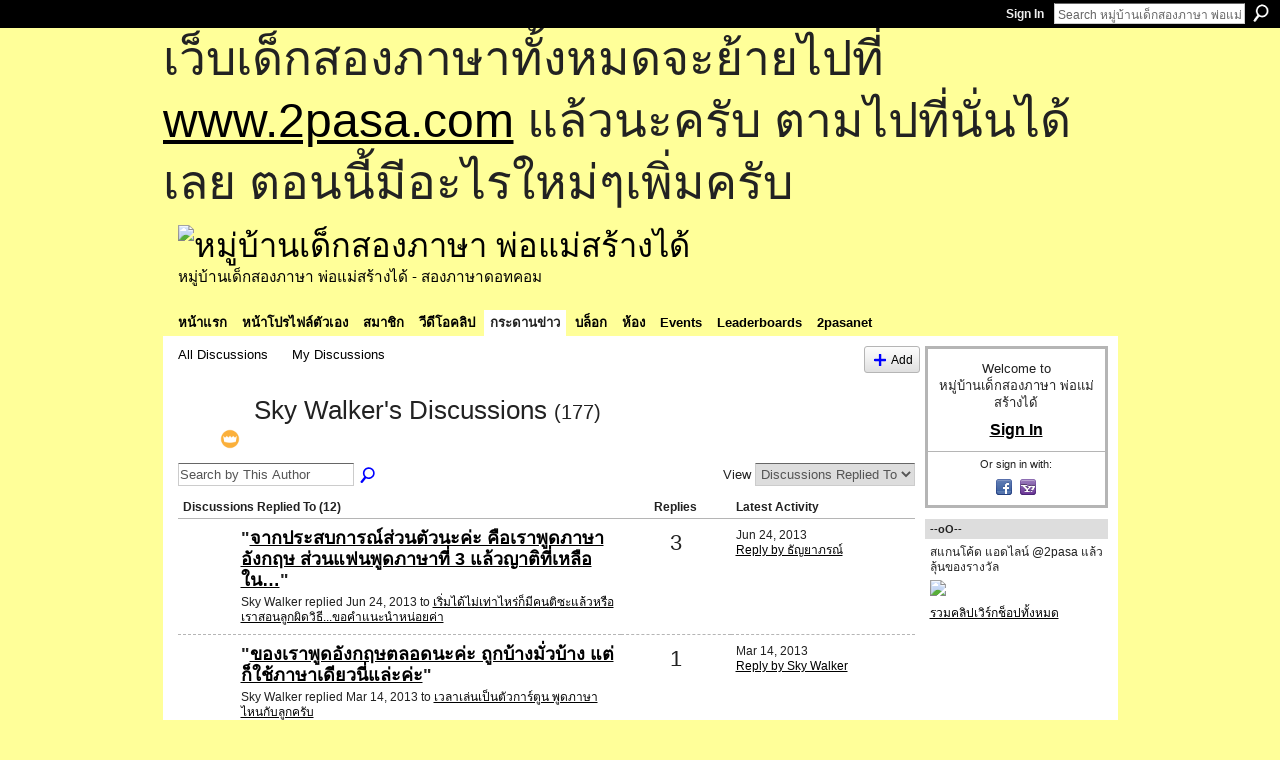

--- FILE ---
content_type: text/html; charset=UTF-8
request_url: https://go2pasa.ning.com/forum/topic/listForContributor?user=03rt0ma8h9iwv
body_size: 49227
content:
<!DOCTYPE html>
<html lang="en" xmlns:og="http://ogp.me/ns#">
    <head data-layout-view="default">
<script>
    window.dataLayer = window.dataLayer || [];
        </script>
<!-- Google Tag Manager -->
<script>(function(w,d,s,l,i){w[l]=w[l]||[];w[l].push({'gtm.start':
new Date().getTime(),event:'gtm.js'});var f=d.getElementsByTagName(s)[0],
j=d.createElement(s),dl=l!='dataLayer'?'&l='+l:'';j.async=true;j.src=
'https://www.googletagmanager.com/gtm.js?id='+i+dl;f.parentNode.insertBefore(j,f);
})(window,document,'script','dataLayer','GTM-T5W4WQ');</script>
<!-- End Google Tag Manager -->
            <meta http-equiv="Content-Type" content="text/html; charset=utf-8" />
    <title>Sky Walker&#039;s Discussions - หมู่บ้านเด็กสองภาษา พ่อแม่สร้างได้</title>
    <link rel="icon" href="https://go2pasa.ning.com/favicon.ico" type="image/x-icon" />
    <link rel="SHORTCUT ICON" href="https://go2pasa.ning.com/favicon.ico" type="image/x-icon" />
    <meta name="description" content="Sky Walker's Discussions | จากบ้านไม่กี่หลังของผู้เห็นด้วยกับแนวทางสอนภาษาที่สองให้กับลูก โดยใช้วิธีสอนแบบเด็กสองภาษา ทำให้เกิดครอบครัวสองภาษาขึ้นเป็นหมู่บ้านแ…" />
    <meta name="keywords" content="" />
<meta name="title" content="Sky Walker&#039;s Discussions" />
<meta property="og:type" content="website" />
<meta property="og:url" content="https://go2pasa.ning.com/forum/topic/listForContributor?user=03rt0ma8h9iwv" />
<meta property="og:title" content="Sky Walker&#039;s Discussions" />
<meta property="og:image" content="https://storage.ning.com/topology/rest/1.0/file/get/2746066259?profile=UPSCALE_150x150">
<meta name="twitter:card" content="summary" />
<meta name="twitter:title" content="Sky Walker&#039;s Discussions" />
<meta name="twitter:description" content="Sky Walker's Discussions | จากบ้านไม่กี่หลังของผู้เห็นด้วยกับแนวทางสอนภาษาที่สองให้กับลูก โดยใช้วิธีสอนแบบเด็กสองภาษา ทำให้เกิดครอบครัวสองภาษาขึ้นเป็นหมู่บ้านแ…" />
<meta name="twitter:image" content="https://storage.ning.com/topology/rest/1.0/file/get/2746066259?profile=UPSCALE_150x150" />
<link rel="image_src" href="https://storage.ning.com/topology/rest/1.0/file/get/2746066259?profile=UPSCALE_150x150" />
<script type="text/javascript">
    djConfig = { preventBackButtonFix: false, isDebug: false }
ning = {"CurrentApp":{"premium":true,"iconUrl":"https:\/\/storage.ning.com\/topology\/rest\/1.0\/file\/get\/2746066259?profile=UPSCALE_150x150","url":"httpsgo2pasa.ning.com","domains":["2pasa.com"],"online":true,"privateSource":true,"id":"go2pasa","appId":2456660,"description":"\u0e08\u0e32\u0e01\u0e1a\u0e49\u0e32\u0e19\u0e44\u0e21\u0e48\u0e01\u0e35\u0e48\u0e2b\u0e25\u0e31\u0e07\u0e02\u0e2d\u0e07\u0e1c\u0e39\u0e49\u0e40\u0e2b\u0e47\u0e19\u0e14\u0e49\u0e27\u0e22\u0e01\u0e31\u0e1a\u0e41\u0e19\u0e27\u0e17\u0e32\u0e07\u0e2a\u0e2d\u0e19\u0e20\u0e32\u0e29\u0e32\u0e17\u0e35\u0e48\u0e2a\u0e2d\u0e07\u0e43\u0e2b\u0e49\u0e01\u0e31\u0e1a\u0e25\u0e39\u0e01 \u0e42\u0e14\u0e22\u0e43\u0e0a\u0e49\u0e27\u0e34\u0e18\u0e35\u0e2a\u0e2d\u0e19\u0e41\u0e1a\u0e1a\u0e40\u0e14\u0e47\u0e01\u0e2a\u0e2d\u0e07\u0e20\u0e32\u0e29\u0e32 \u0e17\u0e33\u0e43\u0e2b\u0e49\u0e40\u0e01\u0e34\u0e14\u0e04\u0e23\u0e2d\u0e1a\u0e04\u0e23\u0e31\u0e27\u0e2a\u0e2d\u0e07\u0e20\u0e32\u0e29\u0e32\u0e02\u0e36\u0e49\u0e19\u0e40\u0e1b\u0e47\u0e19\u0e2b\u0e21\u0e39\u0e48\u0e1a\u0e49\u0e32\u0e19\u0e41\u0e2b\u0e48\u0e07\u0e19\u0e35\u0e49","name":"\u0e2b\u0e21\u0e39\u0e48\u0e1a\u0e49\u0e32\u0e19\u0e40\u0e14\u0e47\u0e01\u0e2a\u0e2d\u0e07\u0e20\u0e32\u0e29\u0e32 \u0e1e\u0e48\u0e2d\u0e41\u0e21\u0e48\u0e2a\u0e23\u0e49\u0e32\u0e07\u0e44\u0e14\u0e49","owner":"pongrapee","createdDate":"2008-10-31T12:21:26.127Z","runOwnAds":false},"CurrentProfile":null,"maxFileUploadSize":5};
        (function(){
            if (!window.ning) { return; }

            var age, gender, rand, obfuscated, combined;

            obfuscated = document.cookie.match(/xgdi=([^;]+)/);
            if (obfuscated) {
                var offset = 100000;
                obfuscated = parseInt(obfuscated[1]);
                rand = obfuscated / offset;
                combined = (obfuscated % offset) ^ rand;
                age = combined % 1000;
                gender = (combined / 1000) & 3;
                gender = (gender == 1 ? 'm' : gender == 2 ? 'f' : 0);
                ning.viewer = {"age":age,"gender":gender};
            }
        })();

        if (window.location.hash.indexOf('#!/') == 0) {
        window.location.replace(window.location.hash.substr(2));
    }
    window.xg = window.xg || {};
xg.captcha = {
    'shouldShow': false,
    'siteKey': '6Ldf3AoUAAAAALPgNx2gcXc8a_5XEcnNseR6WmsT'
};
xg.addOnRequire = function(f) { xg.addOnRequire.functions.push(f); };
xg.addOnRequire.functions = [];
xg.addOnFacebookLoad = function (f) { xg.addOnFacebookLoad.functions.push(f); };
xg.addOnFacebookLoad.functions = [];
xg._loader = {
    p: 0,
    loading: function(set) {  this.p++; },
    onLoad: function(set) {
                this.p--;
        if (this.p == 0 && typeof(xg._loader.onDone) == 'function') {
            xg._loader.onDone();
        }
    }
};
xg._loader.loading('xnloader');
if (window.bzplcm) {
    window.bzplcm._profileCount = 0;
    window.bzplcm._profileSend = function() { if (window.bzplcm._profileCount++ == 1) window.bzplcm.send(); };
}
xg._loader.onDone = function() {
            if(window.bzplcm)window.bzplcm.start('ni');
        xg.shared.util.parseWidgets();    var addOnRequireFunctions = xg.addOnRequire.functions;
    xg.addOnRequire = function(f) { f(); };
    try {
        if (addOnRequireFunctions) { dojo.lang.forEach(addOnRequireFunctions, function(onRequire) { onRequire.apply(); }); }
    } catch (e) {
        if(window.bzplcm)window.bzplcm.ts('nx').send();
        throw e;
    }
    if(window.bzplcm) { window.bzplcm.stop('ni'); window.bzplcm._profileSend(); }
};
window.xn = { track: { event: function() {}, pageView: function() {}, registerCompletedFlow: function() {}, registerError: function() {}, timer: function() { return { lapTime: function() {} }; } } };</script>
<link rel="alternate" type="application/atom+xml" title="Sky Walker&#039;s Discussions - หมู่บ้านเด็กสองภาษา พ่อแม่สร้างได้" href="https://go2pasa.ning.com/forum/topic/listForContributor?user=03rt0ma8h9iwv&amp;feed=yes&amp;xn_auth=no" />
<style type="text/css" media="screen,projection">
#xg_navigation ul div.xg_subtab ul li a {
    color:#555555;
    background:#F2F2F2;
}
#xg_navigation ul div.xg_subtab ul li a:hover {
    color:#222222;
    background:#D3DADE;
}
</style>

<style type="text/css" media="screen,projection">
@import url("https://static.ning.com/socialnetworkmain/widgets/index/css/common.min.css?xn_version=1229287718");
@import url("https://static.ning.com/socialnetworkmain/widgets/forum/css/component.min.css?xn_version=148829171");

</style>

<style type="text/css" media="screen,projection">
@import url("/generated-691c8ae1b8dfe3-59355184-css?xn_version=202511181459");

</style>

<style type="text/css" media="screen,projection">
@import url("/generated-691c8ae1571fc9-35683110-css?xn_version=202511181459");

</style>

<!--[if IE 6]>
    <link rel="stylesheet" type="text/css" href="https://static.ning.com/socialnetworkmain/widgets/index/css/common-ie6.min.css?xn_version=463104712" />
<![endif]-->
<!--[if IE 7]>
<link rel="stylesheet" type="text/css" href="https://static.ning.com/socialnetworkmain/widgets/index/css/common-ie7.css?xn_version=2712659298" />
<![endif]-->
<link rel="EditURI" type="application/rsd+xml" title="RSD" href="https://go2pasa.ning.com/profiles/blog/rsd" />

    </head>
    <body>
<!-- Google Tag Manager (noscript) -->
<noscript><iframe src="https://www.googletagmanager.com/ns.html?id=GTM-T5W4WQ"
height="0" width="0" style="display:none;visibility:hidden"></iframe></noscript>
<!-- End Google Tag Manager (noscript) -->
                <div id="xn_bar">
            <div id="xn_bar_menu">
                <div id="xn_bar_menu_branding" >
                                    </div>

                <div id="xn_bar_menu_more">
                    <form id="xn_bar_menu_search" method="GET" action="https://go2pasa.ning.com/main/search/search">
                        <fieldset>
                            <input type="text" name="q" id="xn_bar_menu_search_query" value="Search หมู่บ้านเด็กสองภาษา พ่อแม่สร้างได้" _hint="Search หมู่บ้านเด็กสองภาษา พ่อแม่สร้างได้" accesskey="4" class="text xj_search_hint" />
                            <a id="xn_bar_menu_search_submit" href="#" onclick="document.getElementById('xn_bar_menu_search').submit();return false">Search</a>
                        </fieldset>
                    </form>
                </div>

                            <ul id="xn_bar_menu_tabs">
                                            <li><a href="https://go2pasa.ning.com/main/authorization/signIn?target=https%3A%2F%2Fgo2pasa.ning.com%2Fforum%2Ftopic%2FlistForContributor%3Fuser%3D03rt0ma8h9iwv">Sign In</a></li>
                                    </ul>
                        </div>
        </div>
        
        <div id="xg_ad_above_header" class="xg_ad xj_ad_above_header"><div class="xg_module module-plain  html_module module_text xg_reset" data-module_name="text"
        >
            <div class="xg_module_body xg_user_generated">
            <p><span style="font-size: 36pt;">เว็บเด็กสองภาษาทั้งหมดจะย้ายไปที่ <a href="http://www.2pasa.com" target="_blank" rel="noopener">www.2pasa.com</a> แล้วนะครับ ตามไปที่นั่นได้เลย ตอนนี้มีอะไรใหม่ๆเพิ่มครับ</span></p>
        </div>
        </div>
</div>
        <div id="xg" class="xg_theme xg_widget_forum xg_widget_forum_topic xg_widget_forum_topic_listForContributor" data-layout-pack="classic">
            <div id="xg_head">
                <div id="xg_masthead">
                    <p id="xg_sitename"><a id="application_name_header_link" href="/"><img src="https://storage.ning.com/topology/rest/1.0/file/get/1979825705?profile=RESIZE_320x320" alt="หมู่บ้านเด็กสองภาษา พ่อแม่สร้างได้"></a></p>
                    <p id="xg_sitedesc" class="xj_site_desc">หมู่บ้านเด็กสองภาษา พ่อแม่สร้างได้ - สองภาษาดอทคอม</p>
                </div>
                <div id="xg_navigation">
                    <ul>
    <li id="xg_tab_main" class="xg_subtab"><a href="/"><span>หน้าแรก</span></a></li><li id="xg_tab_profile" class="xg_subtab"><a href="/profiles"><span>หน้าโปรไฟล์ตัวเอง</span></a></li><li id="xg_tab_members" class="xg_subtab"><a href="/profiles/members/"><span>สมาชิก</span></a></li><li id="xg_tab_video" class="xg_subtab"><a href="/video"><span>วีดีโอคลิป</span></a></li><li id="xg_tab_forum" class="xg_subtab this"><a href="/forum"><span>กระดานข่าว</span></a></li><li id="xg_tab_blogs" class="xg_subtab"><a href="/profiles/blog/list"><span>บล็อก</span></a></li><li id="xg_tab_groups" class="xg_subtab"><a href="/groups"><span>ห้อง</span></a></li><li id="xg_tab_events" class="xg_subtab"><a href="/events"><span>Events</span></a></li><li id="xg_tab_leaderboards" class="xg_subtab"><a href="/leaderboards"><span>Leaderboards</span></a></li><li id="xg_tab_xn0" class="xg_subtab"><a href="/page/2pasanet-1"><span>2pasanet</span></a></li></ul>

                </div>
            </div>
            
            <div id="xg_body">
                
                <div class="xg_column xg_span-16 xj_classic_canvas">
                    
<ul class="navigation easyclear">
            <li><a href="https://go2pasa.ning.com/forum">All Discussions</a></li>
        <li><a href="https://go2pasa.ning.com/forum/topic/listForContributor?">My Discussions</a></li>
                <li class="right xg_lightborder navbutton"><a href="https://go2pasa.ning.com/main/authorization/signUp?target=https%3A%2F%2Fgo2pasa.ning.com%2Fforum%2Ftopic%2Fnew%3Ftarget%3Dhttps%253A%252F%252Fgo2pasa.ning.com%252Fforum%252Ftopic%252FlistForContributor%253Fuser%253D03rt0ma8h9iwv" dojoType="PromptToJoinLink" _joinPromptText="Please sign up or sign in to complete this step." _hasSignUp="true" _signInUrl="https://go2pasa.ning.com/main/authorization/signIn?target=https%3A%2F%2Fgo2pasa.ning.com%2Fforum%2Ftopic%2Fnew%3Ftarget%3Dhttps%253A%252F%252Fgo2pasa.ning.com%252Fforum%252Ftopic%252FlistForContributor%253Fuser%253D03rt0ma8h9iwv" class="xg_sprite xg_sprite-add">Add</a></li>
    </ul>

<div class="xg_headline xg_headline-img">
    <div class="ib"><span class="xg_avatar"><a class="fn url" href="http://go2pasa.ning.com/profile/ryder"  title="Sky Walker"><span class="table_img dy-avatar dy-avatar-64 "><img  class="photo photo" src="https://storage.ning.com/topology/rest/1.0/file/get/1959406826?profile=RESIZE_64x64&amp;width=64&amp;height=64&amp;crop=1%3A1" alt="" /><img class="dy-badge-image bottom-right" src="https://static.ning.com/socialnetworkmain/widgets/index/gfx/badges/crown_96x96.png?v=201204122145" alt="" /></span></a></span></div>
<div class="tb"><h1>Sky Walker&#039;s Discussions <span class="count">(177)</span></h1>
    </div>
</div>
<div class="xg_module module_searchbar">
    <div class="xg_module_body">
        <form action="https://go2pasa.ning.com/forum/topic/search?user=03rt0ma8h9iwv">
            <p class="left">
                <input type="hidden" name="user" value="03rt0ma8h9iwv" />                <input name="q" type="text" class="textfield xj_search_hint" value="Search by This Author"  _hint="Search by This Author" />
                                <a class="xg_icon xg_icon-search" title="Search Forum" onclick="x$(this).parents('form').submit();" href="#">Search Forum</a>
                            </p>
                    </form>
                <p class="right">
                                        View                <select onchange="window.location = this.value">
                    <option value="https://go2pasa.ning.com/forum/topic/listForContributor?user=03rt0ma8h9iwv&amp;sort=recentRepliesMade"  selected="selected">Discussions Replied To</option><option value="https://go2pasa.ning.com/forum/topic/listForContributor?user=03rt0ma8h9iwv&amp;sort=discussionsStarted" >Discussions Started</option>                </select>
                    </p>
            </div>
</div>
<div class="xg_module">
    <div class="xg_module_body">
                <table class="categories">
          <colgroup><col width="60%"></col><col width="15%"/></col><col width="25%"/></col></colgroup>
            <thead>
                <tr>
                    <th class="xg_lightborder">Discussions Replied To (12)</th>
                    <th class="bignum xg_lightborder" scope="col">Replies</th>
                    <th width="136" scope="col" class="xg_lightborder">Latest Activity</th>
                </tr>
            </thead>
            <tbody>
                <tr >
    <td class="xg_lightborder">
                    <span class="xg_avatar"><a class="fn url" href="http://go2pasa.ning.com/profile/16nlt6e0azuqg"  title="ธัญยาภรณ์"><span class="table_img dy-avatar dy-avatar-48 "><img  class="photo photo" src="https://storage.ning.com/topology/rest/1.0/file/get/1959458086?profile=RESIZE_48X48&amp;width=48&amp;height=48&amp;crop=1%3A1" alt="" /></span></a></span>            <h3>"<a href="https://go2pasa.ning.com/xn/detail/2456660:Comment:1190016">จากประสบการณ์ส่วนตัวนะค่ะ คือเราพูดภาษาอังกฤษ ส่วนแฟนพูดภาษาที่ 3 แล้วญาติที่เหลือใน…</a>"</h3>
            <p class="small">Sky Walker replied Jun 24, 2013 to <a href="https://go2pasa.ning.com/forum/topics/2456660:Topic:1189541">เริ่มได้ไม่เท่าไหร่ก็มีคนติซะแล้วหรือเราสอนลูกผิดวิธี...ขอคำแนะนำหน่อยค่า</a></p>
        
    </td>
            <td class="bignum xg_lightborder">3</td>
        <td class="xg_lightborder">
                            Jun 24, 2013                <br/><a href="https://go2pasa.ning.com/forum/topics/2456660:Topic:1189541/showLastReply">Reply by ธัญยาภรณ์</a>
                    </td>
    </tr>
                <tr >
    <td class="xg_lightborder">
                    <span class="xg_avatar"><a class="fn url" href="http://go2pasa.ning.com/profile/1t09odn7bjusz"  title="กิ่งยม เทพสิทธา"><span class="table_img dy-avatar dy-avatar-48 "><img  class="photo photo" src="https://storage.ning.com/topology/rest/1.0/file/get/1979825793?profile=original&amp;width=48&amp;height=48&amp;crop=1%3A1" alt="" /></span></a></span>            <h3>"<a href="https://go2pasa.ning.com/xn/detail/2456660:Comment:1153250">ของเราพูดอังกฤษตลอดนะค่ะ ถูกบ้างมั่วบ้าง แต่ก็ใช้ภาษาเดียวนี่แล่ะค่ะ</a>"</h3>
            <p class="small">Sky Walker replied Mar 14, 2013 to <a href="https://go2pasa.ning.com/forum/topics/2456660:Topic:1151633">เวลาเล่นเป็นตัวการ์ตูน พูดภาษาไหนกับลูกครับ</a></p>
        
    </td>
            <td class="bignum xg_lightborder">1</td>
        <td class="xg_lightborder">
                            Mar 14, 2013                <br/><a href="https://go2pasa.ning.com/forum/topics/2456660:Topic:1151633/showLastReply">Reply by Sky Walker</a>
                    </td>
    </tr>
                <tr >
    <td class="xg_lightborder">
                    <span class="xg_avatar"><a class="fn url" href="http://go2pasa.ning.com/profile/Danui"  title="Danui"><span class="table_img dy-avatar dy-avatar-48 "><img  class="photo photo" src="https://storage.ning.com/topology/rest/1.0/file/get/1959222499?profile=RESIZE_48X48&amp;width=48&amp;height=48&amp;crop=1%3A1" alt="" /></span></a></span>            <h3>"<a href="https://go2pasa.ning.com/xn/detail/2456660:Comment:1074830">ขอบคุณมากๆ ค่ะ</a>"</h3>
            <p class="small">Sky Walker replied Aug 25, 2012 to <a href="https://go2pasa.ning.com/forum/topics/flash-cards-1">แจกเวปดาวโหลดนิทานคลาสสิคฟรี และ Flash Cards สอนคำศัพท์นิทานเรื่องนั้นๆด้วยค่ะ</a></p>
        
    </td>
            <td class="bignum xg_lightborder">49</td>
        <td class="xg_lightborder">
                            Jan 22, 2013                <br/><a href="https://go2pasa.ning.com/forum/topics/flash-cards-1/showLastReply">Reply by nichapat pattanajak</a>
                    </td>
    </tr>
                <tr >
    <td class="xg_lightborder">
                    <span class="xg_avatar"><a class="fn url" href="http://go2pasa.ning.com/profile/wanneetecharattanaprasirt"  title="annjung"><span class="table_img dy-avatar dy-avatar-48 "><img  class="photo photo" src="https://storage.ning.com/topology/rest/1.0/file/get/1800047805?profile=RESIZE_48X48&amp;width=48&amp;height=48&amp;crop=1%3A1" alt="" /></span></a></span>            <h3>"<a href="https://go2pasa.ning.com/xn/detail/2456660:Comment:1054947">ลูกก็เพิ่งป่วยเข้าแอทมิตรพ.มาเหมือนกัน เข้าใจหัวอกพ่อแม่มากเลยค่ะ ขอก้อปไปให้เพื่อนๆ…</a>"</h3>
            <p class="small">Sky Walker replied Jul 20, 2012 to <a href="https://go2pasa.ning.com/forum/topics/2456660:Topic:1050068">สำคัญมาก อยากให้พ่อแม่ทุกคนได้อ่านกันคะ  ช่วงนี้เชื้อโรคระบาด เด็กเป็นไข้ อย่าชะล่าใจ อาจถึงเสียชีวิตได้คะ</a></p>
        
    </td>
            <td class="bignum xg_lightborder">9</td>
        <td class="xg_lightborder">
                            Jul 26, 2012                <br/><a href="https://go2pasa.ning.com/forum/topics/2456660:Topic:1050068/showLastReply">Reply by อุษา  พยุงวงษ์</a>
                    </td>
    </tr>
                <tr >
    <td class="xg_lightborder">
                    <span class="xg_avatar"><a class="fn url" href="http://go2pasa.ning.com/profile/ellehajos"  title="แม่แอ๋ว - Brillkids Thailand"><span class="table_img dy-avatar dy-avatar-48 "><img  class="photo photo" src="https://storage.ning.com/topology/rest/1.0/file/get/1959383506?profile=RESIZE_48X48&amp;width=48&amp;height=48&amp;crop=1%3A1" alt="" /></span></a></span>            <h3>"<a href="https://go2pasa.ning.com/xn/detail/2456660:Comment:1038503">ขอบคุณค๊า</a>"</h3>
            <p class="small">Sky Walker replied Jun 22, 2012 to <a href="https://go2pasa.ning.com/forum/topics/youtube">แนะนำวิดิโอ Youtube ที่มัซับไตเติ้ลด้วย สอนพูด สอนอ่าน น่ารักมากค่ะ</a></p>
        
    </td>
            <td class="bignum xg_lightborder">19</td>
        <td class="xg_lightborder">
                            Jun 22, 2012                <br/><a href="https://go2pasa.ning.com/forum/topics/youtube/showLastReply">Reply by Sky Walker</a>
                    </td>
    </tr>
                <tr >
    <td class="xg_lightborder">
                    <span class="xg_avatar"><a class="fn url" href="http://go2pasa.ning.com/profile/ryder"  title="Sky Walker"><span class="table_img dy-avatar dy-avatar-48 "><img  class="photo photo" src="https://storage.ning.com/topology/rest/1.0/file/get/1959406826?profile=RESIZE_48X48&amp;width=48&amp;height=48&amp;crop=1%3A1" alt="" /><img class="dy-badge-image bottom-right" src="https://static.ning.com/socialnetworkmain/widgets/index/gfx/badges/crown_96x96.png?v=201204122145" alt="" /></span></a></span>            <h3>"<a href="https://go2pasa.ning.com/xn/detail/2456660:Comment:1038090">ขอบคุณมากเลยค่ะคุณฤดีรัตน์ ฟังล่ะมีกำลังใจเลยค่ะ ปกติได้ยินคนอื่นทักมาเยอะนะค่ะ ฟังล…</a>"</h3>
            <p class="small">Sky Walker replied Jun 21, 2012 to <a href="https://go2pasa.ning.com/forum/topics/2-9">ถ้าเราสอนลูก 2 ภาษาเอง ต่อมาเข้ารร.ที่พูดภาษาไทยล้วนตั้งแต่อนุบาล ลูกจะยังพูดอังกฤษกับเราอยู่มั้ยค่ะ</a></p>
        
    </td>
            <td class="bignum xg_lightborder">11</td>
        <td class="xg_lightborder">
                            Mar 13, 2013                <br/><a href="https://go2pasa.ning.com/forum/topics/2-9/showLastReply">Reply by แม่น้องพิตต้า</a>
                    </td>
    </tr>
                <tr >
    <td class="xg_lightborder">
                    <span class="xg_avatar"><a class="fn url" href="http://go2pasa.ning.com/profile/ryder"  title="Sky Walker"><span class="table_img dy-avatar dy-avatar-48 "><img  class="photo photo" src="https://storage.ning.com/topology/rest/1.0/file/get/1959406826?profile=RESIZE_48X48&amp;width=48&amp;height=48&amp;crop=1%3A1" alt="" /><img class="dy-badge-image bottom-right" src="https://static.ning.com/socialnetworkmain/widgets/index/gfx/badges/crown_96x96.png?v=201204122145" alt="" /></span></a></span>            <h3>"<a href="https://go2pasa.ning.com/xn/detail/2456660:Comment:942649">1. "สอนลูกให้เป็นเด็กฉลาด" หาซื้อได้ตามร้านนายอินทร์ นะค่ะ แต่หายากนิดนึง ไปเจอมาเป้…</a>"</h3>
            <p class="small">Sky Walker replied Dec 1, 2011 to <a href="https://go2pasa.ning.com/forum/topics/2456660:Topic:901294">อยากรบกวนช่วยแชร์และแนะนำหนังสือ &quot;สำหรับให้พ่อแม่อ่าน&quot; ไม่ใช่หนังสือให้เด็กอ่าน เพื่อจะได้เอาวิธีการ หลักการดีๆ ไปสอนลูก ทั้งเรื่องภาษา เลข และอื่นๆ ที่ดีสำหรับเด็กเล็กนะค่ะ</a></p>
        
    </td>
            <td class="bignum xg_lightborder">18</td>
        <td class="xg_lightborder">
                            Mar 31, 2012                <br/><a href="https://go2pasa.ning.com/forum/topics/2456660:Topic:901294/showLastReply">Reply by Aum</a>
                    </td>
    </tr>
                <tr >
    <td class="xg_lightborder">
                    <span class="xg_avatar"><a class="fn url" href="http://go2pasa.ning.com/profile/Mickeykidshop"  title="Mickeykidshop"><span class="table_img dy-avatar dy-avatar-48 "><img  class="photo photo" src="https://storage.ning.com/topology/rest/1.0/file/get/1959410023?profile=RESIZE_48X48&amp;width=48&amp;height=48&amp;crop=1%3A1" alt="" /></span></a></span>            <h3>"<a href="https://go2pasa.ning.com/xn/detail/2456660:Comment:936270">คุณประทุมทิพย์ ขอด้วยคนนะค่ะ รบกวนด้วยค่ะ ขอบคุณค๊า fah_netnapa@hotmail.com
 
 </a>"</h3>
            <p class="small">Sky Walker replied Nov 19, 2011 to <a href="https://go2pasa.ning.com/forum/topics/2456660:Topic:883946">สำเนียงพ่อแม่มีผลกับการออกเสียงของลูกมั้ยคะ</a></p>
        
    </td>
            <td class="bignum xg_lightborder">44</td>
        <td class="xg_lightborder">
                            Dec 27, 2011                <br/><a href="https://go2pasa.ning.com/forum/topics/2456660:Topic:883946/showLastReply">Reply by วิภาพร พูลสวัสดิ์</a>
                    </td>
    </tr>
                <tr >
    <td class="xg_lightborder">
                    <span class="xg_avatar"><a class="fn url" href="http://go2pasa.ning.com/profile/ryder"  title="Sky Walker"><span class="table_img dy-avatar dy-avatar-48 "><img  class="photo photo" src="https://storage.ning.com/topology/rest/1.0/file/get/1959406826?profile=RESIZE_48X48&amp;width=48&amp;height=48&amp;crop=1%3A1" alt="" /><img class="dy-badge-image bottom-right" src="https://static.ning.com/socialnetworkmain/widgets/index/gfx/badges/crown_96x96.png?v=201204122145" alt="" /></span></a></span>            <h3>"<a href="https://go2pasa.ning.com/xn/detail/2456660:Comment:931826">เพิ่งสังเกตเห็นว่ามีวิธีสอนแบบ tweedle wink
 
มันคืออะไรอ่ะค่ะคุณแอ๋ว มีหนังสือชื่อว…</a>"</h3>
            <p class="small">Sky Walker replied Nov 12, 2011 to <a href="https://go2pasa.ning.com/forum/topics/2456660:Topic:901294">อยากรบกวนช่วยแชร์และแนะนำหนังสือ &quot;สำหรับให้พ่อแม่อ่าน&quot; ไม่ใช่หนังสือให้เด็กอ่าน เพื่อจะได้เอาวิธีการ หลักการดีๆ ไปสอนลูก ทั้งเรื่องภาษา เลข และอื่นๆ ที่ดีสำหรับเด็กเล็กนะค่ะ</a></p>
        
    </td>
            <td class="bignum xg_lightborder">18</td>
        <td class="xg_lightborder">
                            Mar 31, 2012                <br/><a href="https://go2pasa.ning.com/forum/topics/2456660:Topic:901294/showLastReply">Reply by Aum</a>
                    </td>
    </tr>
                <tr >
    <td class="xg_lightborder">
                    <span class="xg_avatar"><a class="fn url" href="http://go2pasa.ning.com/profile/ryder"  title="Sky Walker"><span class="table_img dy-avatar dy-avatar-48 "><img  class="photo photo" src="https://storage.ning.com/topology/rest/1.0/file/get/1959406826?profile=RESIZE_48X48&amp;width=48&amp;height=48&amp;crop=1%3A1" alt="" /><img class="dy-badge-image bottom-right" src="https://static.ning.com/socialnetworkmain/widgets/index/gfx/badges/crown_96x96.png?v=201204122145" alt="" /></span></a></span>            <h3>"<a href="https://go2pasa.ning.com/xn/detail/2456660:Comment:931928">แงๆๆ ไม่มีใครมาแจมเลยแฮะ
 
งั้นขอรวบรวมหนังสือที่เพิ่งได้อ่านๆ ไปนะค่ะ รับรองว่าดีทุ…</a>"</h3>
            <p class="small">Sky Walker replied Nov 12, 2011 to <a href="https://go2pasa.ning.com/forum/topics/2456660:Topic:901294">อยากรบกวนช่วยแชร์และแนะนำหนังสือ &quot;สำหรับให้พ่อแม่อ่าน&quot; ไม่ใช่หนังสือให้เด็กอ่าน เพื่อจะได้เอาวิธีการ หลักการดีๆ ไปสอนลูก ทั้งเรื่องภาษา เลข และอื่นๆ ที่ดีสำหรับเด็กเล็กนะค่ะ</a></p>
        
    </td>
            <td class="bignum xg_lightborder">18</td>
        <td class="xg_lightborder">
                            Mar 31, 2012                <br/><a href="https://go2pasa.ning.com/forum/topics/2456660:Topic:901294/showLastReply">Reply by Aum</a>
                    </td>
    </tr>
                            </tbody>
        </table>
                    <ul class="pagination easyclear ">
                        <li class="xg_lightfont"><span>‹ Previous</span></li>
                    <li><span>1</span></li>
                    <li><a href="https://go2pasa.ning.com/forum/topic/listForContributor?user=03rt0ma8h9iwv&amp;page=2">2</a></li>
                            <li><a class="" href="https://go2pasa.ning.com/forum/topic/listForContributor?user=03rt0ma8h9iwv&amp;page=2">Next ›</a></li>
                                <li class="right">
                        <span style="display:none" dojoType="Pagination" _maxPage="2" _gotoUrl="https://go2pasa.ning.com/forum/topic/listForContributor?user=03rt0ma8h9iwv&amp;page=__PAGE___">
                        <label>Page</label>
                        <input class="textfield pagination_input align-right" value="2" type="text" name="goto_page" size="2"/>
                        <input class="goto_button button" value="Go" type="button"/></span>
                    </li>
                            </ul>
                    </div>
    <div class="xg_module_foot">
                    <p class="left"><a class="xg_icon xg_icon-rss" href="https://go2pasa.ning.com/forum/topic/listForContributor?user=03rt0ma8h9iwv&amp;feed=yes&amp;xn_auth=no">RSS</a></p>
                <p class="right"><a href="#" dojoType="FollowLink" _isFollowed="1" _addUrl="https://go2pasa.ning.com/main/content/startFollowingNewContent?user=03rt0ma8h9iwv&amp;type=Topic&amp;xn_out=json" _removeUrl="https://go2pasa.ning.com/main/content/stopFollowingNewContent?user=03rt0ma8h9iwv&amp;type=Topic&amp;xn_out=json" _addDescription="Email me when this member adds new discussions" _removeDescription="Don&#039;t email me when this member adds new discussions" _joinPromptText="" _signUpUrl="https://go2pasa.ning.com/main/authorization/signUp?target=https%3A%2F%2Fgo2pasa.ning.com%2Fforum%2Ftopic%2FlistForContributor%3Fuser%3D03rt0ma8h9iwv"></a></p>    </div>
</div>

                </div>
                <div class="xg_column xg_span-4 xg_last xj_classic_sidebar">
                        <div class="xg_module" id="xg_module_account">
        <div class="xg_module_body xg_signup xg_lightborder">
            <p>Welcome to<br />หมู่บ้านเด็กสองภาษา พ่อแม่สร้างได้</p>
                        <p class="last-child"><big><strong><a href="https://go2pasa.ning.com/main/authorization/signIn?target=https%3A%2F%2Fgo2pasa.ning.com%2Fforum%2Ftopic%2FlistForContributor%3Fuser%3D03rt0ma8h9iwv" style="white-space:nowrap">Sign In</a></strong></big></p>
                            <div class="xg_external_signup xg_lightborder xj_signup">
                    <p class="dy-small">Or sign in with:</p>
                    <ul class="providers">
            <li>
            <a
                onclick="xg.index.authorization.social.openAuthWindow(
                    'https://auth.ning.com/socialAuth/facebook?edfm=pIcdMtoBhOiYYQykAtL94wYYDbIRqwb9gdKIVDIY1AKfIfJP%2FVg7JvBmsggA4FAGq4zmoi%2F6VdzqM%2F08fADCTYvCyPRK7unTaH5q5nMuPbeQOlZJnwnm%2BsNvTNkgaM7AXCSuVX5Oj%2FBfNbMop8QEkb4HoE8cxA%2Bj36cCSMmcSzL%2BTZxHo%2BiAe4itlnYj2rv9%2BDNeAKdHNmyDIjSFEl7OtG23iih%2FeazWI%2FrN69Ty2356Yxk25zb98EATBgY3X9lhEbSpxvyi98xcUQvV6nhPUuM%2BLm4SJyUrSJCk1L5nsATnu%2BSYhmt2JnUfgd2kT0vtU9CejjPkqL1uig51GxyJb6FhcO5dg%2BBLKAW6ssUFHG3wAbLtkG2B4vxWDanZXtHaSi5%2BZsM4o5sMg%2BIwksV6b3109ZJwgov3DlyyAVASbw5NZ8f355LmgOc1f%2FS7f7sUHH%2B70FHxL2r%2BPvDclY8byg%3D%3D'
                    ); return false;">
                            <span class="mini-service mini-service-facebook" title="Facebook"></span>
                        </a>
        </li>
            <li>
            <a
                onclick="xg.index.authorization.social.openAuthWindow(
                    'https://auth.ning.com/socialAuth/yahooopenidconnect?edfm=sNRcmvadGJLdp52a4WkbJNYgxN54XdZ7ue8LBRV6CzGJu0cfFmUgm72KTOnD3SVDkhtGpuJl0x%2BAXmvLouYXfnPrJbhISR6s2eGS6DIoq7y8goalCstz7NbG8Hc1VGzj1o3PvfE9ARioxde68sfOmDvEQyLLYER%2ForOIej6FSFr135spCwxjVQr9wzZquXMvdxycjvnQ4F%2By9WfWBURL89N63HXEy7fDOR2XILkU%2FjcavDtbKWFm1PXYEGtEdxk1EoCksPBkiitmya6oo8kp8sT9UBNX2rH3BEEwjTX0DzZhgNwR5JKlJ%2BUERsBKOXIcPsD2nszvE%2FuYlBRRwEkyYKVGS00hLDjEY90eEuTCDk9H38o%2FbcAh6uUI3zZF2UmM'
                ); return false;">
                <span class="mini-service mini-service-yahoo" title="Yahoo!"></span>
            </a>
        </li>
    </ul>
                </div>
                    </div>
    </div>
<div class="xg_module html_module module_text xg_reset" data-module_name="text"
        >
        <div class="xg_module_head"><h2>--oO--</h2></div>
        <div class="xg_module_body xg_user_generated">
            <p>สแกนโค้ด แอดไลน์ @2pasa แล้วลุ้นของรางวัล<a href="https://storage.ning.com/topology/rest/1.0/file/get/1973032978?profile=original" target="_self"><img src="https://storage.ning.com/topology/rest/1.0/file/get/1973032978?profile=RESIZE_180x180" width="173" class="align-full"  /></a><a href="https://go2pasa.ning.com/video/video/listTagged?tag=workshop">รวมคลิปเวิร์กช็อปทั้งหมด</a><object width="173" height="97" classid="clsid:d27cdb6e-ae6d-11cf-96b8-444553540000" codebase="http://download.macromedia.com/pub/shockwave/cabs/flash/swflash.cab#version=6,0,40,0" _origwidth="200"><param name="allowFullScreen" value="true" ></param>
<param name="allowscriptaccess" value="always" ></param>
<param name="src" value="https://www.youtube.com/v/goME8rRZCF8?version=3&amp;hl=en_US&amp;rel=0" ></param>
<param name="wmode" value="opaque" ></param>
<param name="allowfullscreen" value="true" ></param>
<embed wmode="opaque" width="173" height="97" type="application/x-shockwave-flash" src="https://www.youtube.com/v/goME8rRZCF8?version=3&amp;hl=en_US&amp;rel=0" allowfullscreen="true" allowscriptaccess="always" _origwidth="200"></embed></object><object width="173" height="129" classid="clsid:d27cdb6e-ae6d-11cf-96b8-444553540000" codebase="http://download.macromedia.com/pub/shockwave/cabs/flash/swflash.cab#version=6,0,40,0" _origwidth="200"><param name="allowFullScreen" value="true" ></param>
<param name="allowscriptaccess" value="always" ></param>
<param name="src" value="https://www.youtube.com/v/nqiTD4Yj4Mc?version=3&amp;hl=en_US&amp;rel=0" ></param>
<param name="wmode" value="opaque" ></param>
<param name="allowfullscreen" value="true" ></param>
<embed wmode="opaque" width="173" height="129" type="application/x-shockwave-flash" src="https://www.youtube.com/v/nqiTD4Yj4Mc?version=3&amp;hl=en_US&amp;rel=0" allowfullscreen="true" allowscriptaccess="always" _origwidth="200"></embed></object><object width="173" height="129" classid="clsid:d27cdb6e-ae6d-11cf-96b8-444553540000" codebase="http://download.macromedia.com/pub/shockwave/cabs/flash/swflash.cab#version=6,0,40,0" _origwidth="200"><param name="allowFullScreen" value="true" ></param>
<param name="allowscriptaccess" value="always" ></param>
<param name="src" value="https://www.youtube.com/v/fD8d9_DNw8w?version=3&amp;hl=en_US&amp;rel=0" ></param>
<param name="wmode" value="opaque" ></param>
<param name="allowfullscreen" value="true" ></param>
<embed wmode="opaque" width="173" height="129" type="application/x-shockwave-flash" src="https://www.youtube.com/v/fD8d9_DNw8w?version=3&amp;hl=en_US&amp;rel=0" allowfullscreen="true" allowscriptaccess="always" _origwidth="200"></embed></object><object width="173" height="155" classid="clsid:d27cdb6e-ae6d-11cf-96b8-444553540000" codebase="http://download.macromedia.com/pub/shockwave/cabs/flash/swflash.cab#version=6,0,40,0" _origwidth="200"><param name="allowFullScreen" value="true" ></param>
<param name="allowscriptaccess" value="always" ></param>
<param name="src" value="https://www.youtube.com/v/nYPAq3Es5Uc?fs=1&amp;hl=en_US&amp;rel=0" ></param>
<param name="wmode" value="opaque" ></param>
<param name="allowfullscreen" value="true" ></param>
<embed wmode="opaque" width="173" height="155" type="application/x-shockwave-flash" src="https://www.youtube.com/v/nYPAq3Es5Uc?fs=1&amp;hl=en_US&amp;rel=0" allowfullscreen="true" allowscriptaccess="always" _origwidth="200"></embed></object><object width="173" height="129" _origwidth="200"><param name="movie" value="https://www.youtube.com/v/SaifGyO_72c?version=3&amp;hl=en_US&amp;rel=0" ></param>
<param name="allowFullScreen" value="true" ></param>
<param name="allowscriptaccess" value="always" ></param>
<embed wmode="opaque" src="https://www.youtube.com/v/SaifGyO_72c?version=3&amp;hl=en_US&amp;rel=0" type="application/x-shockwave-flash" width="173" height="129" allowscriptaccess="always" allowfullscreen="true" _origwidth="200"></embed></object></p>
        </div>
        </div>
<div class="xg_module module_events" data-module_name="events">
    <div class="xg_module_head">
        <h2>Events</h2>
    </div>
    <div class="xg_module_foot">
        <ul>
                    </ul>
    </div>
</div>
<div class="xg_module html_module module_text xg_reset" data-module_name="text"
        >
        <div class="xg_module_head"><h2>หนังสือในชุดเด็กสองภาษา</h2></div>
        <div class="xg_module_body xg_user_generated">
            <p><a href="http://monshop.2pasa.com" target="_blank"><img src="https://storage.ning.com/topology/rest/1.0/file/get/1973034950?profile=RESIZE_180x180" width="173" class="align-full"  /></a><a href="http://monshop.2pasa.com" target="_blank"><br /></a><a target="_blank" href="http://monshop.2pasa.com/"><img class="align-full" src="https://storage.ning.com/topology/rest/1.0/file/get/1932794439?profile=RESIZE_180x180" width="157"  /></a><br />
<a target="_blank" href="http://monshop.2pasa.com/"><img class="align-full" src="https://storage.ning.com/topology/rest/1.0/file/get/1932794517?profile=RESIZE_180x180" width="157"  /></a><a target="_blank" href="http://monshop.2pasa.com/"><img class="align-full" src="https://storage.ning.com/topology/rest/1.0/file/get/1932796712?profile=RESIZE_180x180" width="157"  /></a><a href="http://monshop.2pasa.com" target="_blank"><img src="https://storage.ning.com/topology/rest/1.0/file/get/1973036861?profile=original" class="align-full" width="157"  /></a><a href="http://monshop.2pasa.com" target="_blank"><img src="https://storage.ning.com/topology/rest/1.0/file/get/1973038757?profile=original" class="align-full" width="157"  /></a></p>
        </div>
        </div>

                </div>
            </div>
            <div id="xg_foot">
                <p class="left">
    © 2025             &nbsp; Created by <a href="/profile/bigowl">ผู้ใหญ่บิ๊ก</a>.            &nbsp;
    Powered by<a class="poweredBy-logo" href="https://www.ning.com/" title="" alt="" rel="dofollow">
    <img class="poweredbylogo" width="87" height="15" src="https://static.ning.com/socialnetworkmain/widgets/index/gfx/Ning_MM_footer_wht@2x.png?xn_version=2105418020"
         title="Ning Website Builder" alt="Website builder | Create website | Ning.com">
</a>    </p>
    <p class="right xg_lightfont">
                    <a href="https://go2pasa.ning.com/main/embeddable/list">Badges</a> &nbsp;|&nbsp;
                        <a href="https://go2pasa.ning.com/main/authorization/signUp?target=https%3A%2F%2Fgo2pasa.ning.com%2Fmain%2Findex%2Freport" dojoType="PromptToJoinLink" _joinPromptText="Please sign up or sign in to complete this step." _hasSignUp="true" _signInUrl="https://go2pasa.ning.com/main/authorization/signIn?target=https%3A%2F%2Fgo2pasa.ning.com%2Fmain%2Findex%2Freport">Report an Issue</a> &nbsp;|&nbsp;
                        <a href="https://go2pasa.ning.com/main/authorization/termsOfService?previousUrl=https%3A%2F%2Fgo2pasa.ning.com%2Fforum%2Ftopic%2FlistForContributor%3Fuser%3D03rt0ma8h9iwv">Terms of Service</a>
            </p>

            </div>
        </div>
        <div id="xg_ad_below_footer" class="xg_ad xj_ad_below_footer"><div class="xg_module module-plain  html_module module_text xg_reset" data-module_name="text"
        >
            <div class="xg_module_body xg_user_generated">
            <p><a href="https://dl.dropboxusercontent.com/u/16556449/monshop/english4corp.html" target="_blank"><br /></a><a href="https://goo.gl/photos/BhtdGUrx6oPJSw8E6" target="_blank"><img width="957" src="https://storage.ning.com/topology/rest/1.0/file/get/2016108549?profile=RESIZE_1024x1024" width="957" class="align-full"  /></a><a href="https://go2pasa.ning.com/video/video/listTagged?tag=workshop" target="_self"><img src="https://storage.ning.com/topology/rest/1.0/file/get/2016109787?profile=original" class="align-full" width="957"  /></a><a target="_self" href="https://go2pasa.ning.com/forum/topics/2456660:Topic:673612"><img class="align-full" src="https://storage.ning.com/topology/rest/1.0/file/get/2016138013?profile=original" width="957"  /></a></p>
        </div>
        </div>
</div>
        <div id="xj_baz17246" class="xg_theme"></div>
<div id="xg_overlay" style="display:none;">
<!--[if lte IE 6.5]><iframe></iframe><![endif]-->
</div>
<!--googleoff: all--><noscript>
	<style type="text/css" media="screen">
        #xg { position:relative;top:120px; }
        #xn_bar { top:120px; }
	</style>
	<div class="errordesc noscript">
		<div>
            <h3><strong>Hello, you need to enable JavaScript to use หมู่บ้านเด็กสองภาษา พ่อแม่สร้างได้.</strong></h3>
            <p>Please check your browser settings or contact your system administrator.</p>
			<img src="/xn_resources/widgets/index/gfx/jstrk_off.gif" alt="" height="1" width="1" />
		</div>
	</div>
</noscript><!--googleon: all-->
<script type="text/javascript" src="https://static.ning.com/socialnetworkmain/widgets/lib/core.min.js?xn_version=1651386455"></script>        <script>
            var sources = ["https:\/\/static.ning.com\/socialnetworkmain\/widgets\/lib\/js\/jquery\/jquery.ui.widget.js?xn_version=202511181459","https:\/\/static.ning.com\/socialnetworkmain\/widgets\/lib\/js\/jquery\/jquery.iframe-transport.js?xn_version=202511181459","https:\/\/static.ning.com\/socialnetworkmain\/widgets\/lib\/js\/jquery\/jquery.fileupload.js?xn_version=202511181459","https:\/\/storage.ning.com\/topology\/rest\/1.0\/file\/get\/12882178082?profile=original&r=1724772894","https:\/\/storage.ning.com\/topology\/rest\/1.0\/file\/get\/11108770694?profile=original&r=1684134893","https:\/\/storage.ning.com\/topology\/rest\/1.0\/file\/get\/11108884664?profile=original&r=1684135244"];
            var numSources = sources.length;
                        var heads = document.getElementsByTagName('head');
            var node = heads.length > 0 ? heads[0] : document.body;
            var onloadFunctionsObj = {};

            var createScriptTagFunc = function(source) {
                var script = document.createElement('script');
                
                script.type = 'text/javascript';
                                var currentOnLoad = function() {xg._loader.onLoad(source);};
                if (script.readyState) { //for IE (including IE9)
                    script.onreadystatechange = function() {
                        if (script.readyState == 'complete' || script.readyState == 'loaded') {
                            script.onreadystatechange = null;
                            currentOnLoad();
                        }
                    }
                } else {
                   script.onerror = script.onload = currentOnLoad;
                }

                script.src = source;
                node.appendChild(script);
            };

            for (var i = 0; i < numSources; i++) {
                                xg._loader.loading(sources[i]);
                createScriptTagFunc(sources[i]);
            }
        </script>
    <script type="text/javascript">
if (!ning._) {ning._ = {}}
ning._.compat = { encryptedToken: "<empty>" }
ning._.CurrentServerTime = "2025-11-24T10:08:12+00:00";
ning._.probableScreenName = "";
ning._.domains = {
    base: 'ning.com',
    ports: { http: '80', ssl: '443' }
};
ning.loader.version = '202511181459'; // DEP-251118_1:2035741 33
djConfig.parseWidgets = false;
</script>
    <script type="text/javascript">
        xg.token = '';
xg.canTweet = false;
xg.cdnHost = 'static.ning.com';
xg.version = '202511181459';
xg.useMultiCdn = true;
xg.staticRoot = 'socialnetworkmain';
xg.xnTrackHost = null;
    xg.cdnDefaultPolicyHost = 'static';
    xg.cdnPolicy = [];
xg.global = xg.global || {};
xg.global.currentMozzle = 'forum';
xg.global.userCanInvite = false;
xg.global.requestBase = '';
xg.global.locale = 'en_US';
xg.num_thousand_sep = ",";
xg.num_decimal_sep = ".";
(function() {
    dojo.addOnLoad(function() {
        if(window.bzplcm) { window.bzplcm.ts('hr'); window.bzplcm._profileSend(); }
            });
            xg._loader.onLoad('xnloader');
    })();    </script>
<script>
    document.addEventListener("DOMContentLoaded", function () {
        if (!dataLayer) {
            return;
        }
        var handler = function (event) {
            var element = event.currentTarget;
            if (element.hasAttribute('data-track-disable')) {
                return;
            }
            var options = JSON.parse(element.getAttribute('data-track'));
            dataLayer.push({
                'event'         : 'trackEvent',
                'eventType'     : 'googleAnalyticsNetwork',
                'eventCategory' : options && options.category || '',
                'eventAction'   : options && options.action || '',
                'eventLabel'    : options && options.label || '',
                'eventValue'    : options && options.value || ''
            });
            if (options && options.ga4) {
                dataLayer.push(options.ga4);
            }
        };
        var elements = document.querySelectorAll('[data-track]');
        for (var i = 0; i < elements.length; i++) {
            elements[i].addEventListener('click', handler);
        }
    });
</script>


    </body>
</html>
